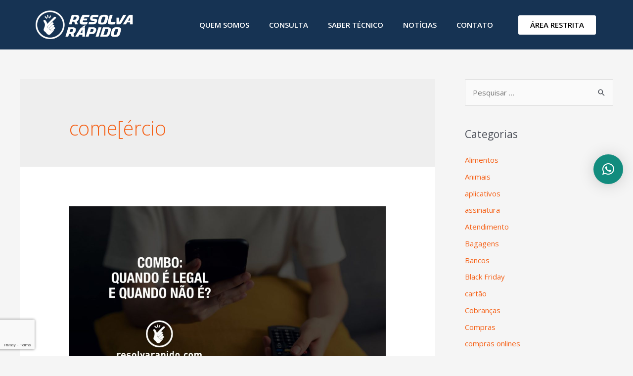

--- FILE ---
content_type: text/html; charset=utf-8
request_url: https://www.google.com/recaptcha/api2/anchor?ar=1&k=6LfpCMcUAAAAAKFtCAXMLkK8971b6Sh8x_Sl2RmQ&co=aHR0cHM6Ly9yZXNvbHZhcmFwaWRvLmNvbTo0NDM.&hl=en&type=v3&v=PoyoqOPhxBO7pBk68S4YbpHZ&size=invisible&badge=bottomleft&sa=Form&anchor-ms=20000&execute-ms=30000&cb=lppohga7jnr9
body_size: 48501
content:
<!DOCTYPE HTML><html dir="ltr" lang="en"><head><meta http-equiv="Content-Type" content="text/html; charset=UTF-8">
<meta http-equiv="X-UA-Compatible" content="IE=edge">
<title>reCAPTCHA</title>
<style type="text/css">
/* cyrillic-ext */
@font-face {
  font-family: 'Roboto';
  font-style: normal;
  font-weight: 400;
  font-stretch: 100%;
  src: url(//fonts.gstatic.com/s/roboto/v48/KFO7CnqEu92Fr1ME7kSn66aGLdTylUAMa3GUBHMdazTgWw.woff2) format('woff2');
  unicode-range: U+0460-052F, U+1C80-1C8A, U+20B4, U+2DE0-2DFF, U+A640-A69F, U+FE2E-FE2F;
}
/* cyrillic */
@font-face {
  font-family: 'Roboto';
  font-style: normal;
  font-weight: 400;
  font-stretch: 100%;
  src: url(//fonts.gstatic.com/s/roboto/v48/KFO7CnqEu92Fr1ME7kSn66aGLdTylUAMa3iUBHMdazTgWw.woff2) format('woff2');
  unicode-range: U+0301, U+0400-045F, U+0490-0491, U+04B0-04B1, U+2116;
}
/* greek-ext */
@font-face {
  font-family: 'Roboto';
  font-style: normal;
  font-weight: 400;
  font-stretch: 100%;
  src: url(//fonts.gstatic.com/s/roboto/v48/KFO7CnqEu92Fr1ME7kSn66aGLdTylUAMa3CUBHMdazTgWw.woff2) format('woff2');
  unicode-range: U+1F00-1FFF;
}
/* greek */
@font-face {
  font-family: 'Roboto';
  font-style: normal;
  font-weight: 400;
  font-stretch: 100%;
  src: url(//fonts.gstatic.com/s/roboto/v48/KFO7CnqEu92Fr1ME7kSn66aGLdTylUAMa3-UBHMdazTgWw.woff2) format('woff2');
  unicode-range: U+0370-0377, U+037A-037F, U+0384-038A, U+038C, U+038E-03A1, U+03A3-03FF;
}
/* math */
@font-face {
  font-family: 'Roboto';
  font-style: normal;
  font-weight: 400;
  font-stretch: 100%;
  src: url(//fonts.gstatic.com/s/roboto/v48/KFO7CnqEu92Fr1ME7kSn66aGLdTylUAMawCUBHMdazTgWw.woff2) format('woff2');
  unicode-range: U+0302-0303, U+0305, U+0307-0308, U+0310, U+0312, U+0315, U+031A, U+0326-0327, U+032C, U+032F-0330, U+0332-0333, U+0338, U+033A, U+0346, U+034D, U+0391-03A1, U+03A3-03A9, U+03B1-03C9, U+03D1, U+03D5-03D6, U+03F0-03F1, U+03F4-03F5, U+2016-2017, U+2034-2038, U+203C, U+2040, U+2043, U+2047, U+2050, U+2057, U+205F, U+2070-2071, U+2074-208E, U+2090-209C, U+20D0-20DC, U+20E1, U+20E5-20EF, U+2100-2112, U+2114-2115, U+2117-2121, U+2123-214F, U+2190, U+2192, U+2194-21AE, U+21B0-21E5, U+21F1-21F2, U+21F4-2211, U+2213-2214, U+2216-22FF, U+2308-230B, U+2310, U+2319, U+231C-2321, U+2336-237A, U+237C, U+2395, U+239B-23B7, U+23D0, U+23DC-23E1, U+2474-2475, U+25AF, U+25B3, U+25B7, U+25BD, U+25C1, U+25CA, U+25CC, U+25FB, U+266D-266F, U+27C0-27FF, U+2900-2AFF, U+2B0E-2B11, U+2B30-2B4C, U+2BFE, U+3030, U+FF5B, U+FF5D, U+1D400-1D7FF, U+1EE00-1EEFF;
}
/* symbols */
@font-face {
  font-family: 'Roboto';
  font-style: normal;
  font-weight: 400;
  font-stretch: 100%;
  src: url(//fonts.gstatic.com/s/roboto/v48/KFO7CnqEu92Fr1ME7kSn66aGLdTylUAMaxKUBHMdazTgWw.woff2) format('woff2');
  unicode-range: U+0001-000C, U+000E-001F, U+007F-009F, U+20DD-20E0, U+20E2-20E4, U+2150-218F, U+2190, U+2192, U+2194-2199, U+21AF, U+21E6-21F0, U+21F3, U+2218-2219, U+2299, U+22C4-22C6, U+2300-243F, U+2440-244A, U+2460-24FF, U+25A0-27BF, U+2800-28FF, U+2921-2922, U+2981, U+29BF, U+29EB, U+2B00-2BFF, U+4DC0-4DFF, U+FFF9-FFFB, U+10140-1018E, U+10190-1019C, U+101A0, U+101D0-101FD, U+102E0-102FB, U+10E60-10E7E, U+1D2C0-1D2D3, U+1D2E0-1D37F, U+1F000-1F0FF, U+1F100-1F1AD, U+1F1E6-1F1FF, U+1F30D-1F30F, U+1F315, U+1F31C, U+1F31E, U+1F320-1F32C, U+1F336, U+1F378, U+1F37D, U+1F382, U+1F393-1F39F, U+1F3A7-1F3A8, U+1F3AC-1F3AF, U+1F3C2, U+1F3C4-1F3C6, U+1F3CA-1F3CE, U+1F3D4-1F3E0, U+1F3ED, U+1F3F1-1F3F3, U+1F3F5-1F3F7, U+1F408, U+1F415, U+1F41F, U+1F426, U+1F43F, U+1F441-1F442, U+1F444, U+1F446-1F449, U+1F44C-1F44E, U+1F453, U+1F46A, U+1F47D, U+1F4A3, U+1F4B0, U+1F4B3, U+1F4B9, U+1F4BB, U+1F4BF, U+1F4C8-1F4CB, U+1F4D6, U+1F4DA, U+1F4DF, U+1F4E3-1F4E6, U+1F4EA-1F4ED, U+1F4F7, U+1F4F9-1F4FB, U+1F4FD-1F4FE, U+1F503, U+1F507-1F50B, U+1F50D, U+1F512-1F513, U+1F53E-1F54A, U+1F54F-1F5FA, U+1F610, U+1F650-1F67F, U+1F687, U+1F68D, U+1F691, U+1F694, U+1F698, U+1F6AD, U+1F6B2, U+1F6B9-1F6BA, U+1F6BC, U+1F6C6-1F6CF, U+1F6D3-1F6D7, U+1F6E0-1F6EA, U+1F6F0-1F6F3, U+1F6F7-1F6FC, U+1F700-1F7FF, U+1F800-1F80B, U+1F810-1F847, U+1F850-1F859, U+1F860-1F887, U+1F890-1F8AD, U+1F8B0-1F8BB, U+1F8C0-1F8C1, U+1F900-1F90B, U+1F93B, U+1F946, U+1F984, U+1F996, U+1F9E9, U+1FA00-1FA6F, U+1FA70-1FA7C, U+1FA80-1FA89, U+1FA8F-1FAC6, U+1FACE-1FADC, U+1FADF-1FAE9, U+1FAF0-1FAF8, U+1FB00-1FBFF;
}
/* vietnamese */
@font-face {
  font-family: 'Roboto';
  font-style: normal;
  font-weight: 400;
  font-stretch: 100%;
  src: url(//fonts.gstatic.com/s/roboto/v48/KFO7CnqEu92Fr1ME7kSn66aGLdTylUAMa3OUBHMdazTgWw.woff2) format('woff2');
  unicode-range: U+0102-0103, U+0110-0111, U+0128-0129, U+0168-0169, U+01A0-01A1, U+01AF-01B0, U+0300-0301, U+0303-0304, U+0308-0309, U+0323, U+0329, U+1EA0-1EF9, U+20AB;
}
/* latin-ext */
@font-face {
  font-family: 'Roboto';
  font-style: normal;
  font-weight: 400;
  font-stretch: 100%;
  src: url(//fonts.gstatic.com/s/roboto/v48/KFO7CnqEu92Fr1ME7kSn66aGLdTylUAMa3KUBHMdazTgWw.woff2) format('woff2');
  unicode-range: U+0100-02BA, U+02BD-02C5, U+02C7-02CC, U+02CE-02D7, U+02DD-02FF, U+0304, U+0308, U+0329, U+1D00-1DBF, U+1E00-1E9F, U+1EF2-1EFF, U+2020, U+20A0-20AB, U+20AD-20C0, U+2113, U+2C60-2C7F, U+A720-A7FF;
}
/* latin */
@font-face {
  font-family: 'Roboto';
  font-style: normal;
  font-weight: 400;
  font-stretch: 100%;
  src: url(//fonts.gstatic.com/s/roboto/v48/KFO7CnqEu92Fr1ME7kSn66aGLdTylUAMa3yUBHMdazQ.woff2) format('woff2');
  unicode-range: U+0000-00FF, U+0131, U+0152-0153, U+02BB-02BC, U+02C6, U+02DA, U+02DC, U+0304, U+0308, U+0329, U+2000-206F, U+20AC, U+2122, U+2191, U+2193, U+2212, U+2215, U+FEFF, U+FFFD;
}
/* cyrillic-ext */
@font-face {
  font-family: 'Roboto';
  font-style: normal;
  font-weight: 500;
  font-stretch: 100%;
  src: url(//fonts.gstatic.com/s/roboto/v48/KFO7CnqEu92Fr1ME7kSn66aGLdTylUAMa3GUBHMdazTgWw.woff2) format('woff2');
  unicode-range: U+0460-052F, U+1C80-1C8A, U+20B4, U+2DE0-2DFF, U+A640-A69F, U+FE2E-FE2F;
}
/* cyrillic */
@font-face {
  font-family: 'Roboto';
  font-style: normal;
  font-weight: 500;
  font-stretch: 100%;
  src: url(//fonts.gstatic.com/s/roboto/v48/KFO7CnqEu92Fr1ME7kSn66aGLdTylUAMa3iUBHMdazTgWw.woff2) format('woff2');
  unicode-range: U+0301, U+0400-045F, U+0490-0491, U+04B0-04B1, U+2116;
}
/* greek-ext */
@font-face {
  font-family: 'Roboto';
  font-style: normal;
  font-weight: 500;
  font-stretch: 100%;
  src: url(//fonts.gstatic.com/s/roboto/v48/KFO7CnqEu92Fr1ME7kSn66aGLdTylUAMa3CUBHMdazTgWw.woff2) format('woff2');
  unicode-range: U+1F00-1FFF;
}
/* greek */
@font-face {
  font-family: 'Roboto';
  font-style: normal;
  font-weight: 500;
  font-stretch: 100%;
  src: url(//fonts.gstatic.com/s/roboto/v48/KFO7CnqEu92Fr1ME7kSn66aGLdTylUAMa3-UBHMdazTgWw.woff2) format('woff2');
  unicode-range: U+0370-0377, U+037A-037F, U+0384-038A, U+038C, U+038E-03A1, U+03A3-03FF;
}
/* math */
@font-face {
  font-family: 'Roboto';
  font-style: normal;
  font-weight: 500;
  font-stretch: 100%;
  src: url(//fonts.gstatic.com/s/roboto/v48/KFO7CnqEu92Fr1ME7kSn66aGLdTylUAMawCUBHMdazTgWw.woff2) format('woff2');
  unicode-range: U+0302-0303, U+0305, U+0307-0308, U+0310, U+0312, U+0315, U+031A, U+0326-0327, U+032C, U+032F-0330, U+0332-0333, U+0338, U+033A, U+0346, U+034D, U+0391-03A1, U+03A3-03A9, U+03B1-03C9, U+03D1, U+03D5-03D6, U+03F0-03F1, U+03F4-03F5, U+2016-2017, U+2034-2038, U+203C, U+2040, U+2043, U+2047, U+2050, U+2057, U+205F, U+2070-2071, U+2074-208E, U+2090-209C, U+20D0-20DC, U+20E1, U+20E5-20EF, U+2100-2112, U+2114-2115, U+2117-2121, U+2123-214F, U+2190, U+2192, U+2194-21AE, U+21B0-21E5, U+21F1-21F2, U+21F4-2211, U+2213-2214, U+2216-22FF, U+2308-230B, U+2310, U+2319, U+231C-2321, U+2336-237A, U+237C, U+2395, U+239B-23B7, U+23D0, U+23DC-23E1, U+2474-2475, U+25AF, U+25B3, U+25B7, U+25BD, U+25C1, U+25CA, U+25CC, U+25FB, U+266D-266F, U+27C0-27FF, U+2900-2AFF, U+2B0E-2B11, U+2B30-2B4C, U+2BFE, U+3030, U+FF5B, U+FF5D, U+1D400-1D7FF, U+1EE00-1EEFF;
}
/* symbols */
@font-face {
  font-family: 'Roboto';
  font-style: normal;
  font-weight: 500;
  font-stretch: 100%;
  src: url(//fonts.gstatic.com/s/roboto/v48/KFO7CnqEu92Fr1ME7kSn66aGLdTylUAMaxKUBHMdazTgWw.woff2) format('woff2');
  unicode-range: U+0001-000C, U+000E-001F, U+007F-009F, U+20DD-20E0, U+20E2-20E4, U+2150-218F, U+2190, U+2192, U+2194-2199, U+21AF, U+21E6-21F0, U+21F3, U+2218-2219, U+2299, U+22C4-22C6, U+2300-243F, U+2440-244A, U+2460-24FF, U+25A0-27BF, U+2800-28FF, U+2921-2922, U+2981, U+29BF, U+29EB, U+2B00-2BFF, U+4DC0-4DFF, U+FFF9-FFFB, U+10140-1018E, U+10190-1019C, U+101A0, U+101D0-101FD, U+102E0-102FB, U+10E60-10E7E, U+1D2C0-1D2D3, U+1D2E0-1D37F, U+1F000-1F0FF, U+1F100-1F1AD, U+1F1E6-1F1FF, U+1F30D-1F30F, U+1F315, U+1F31C, U+1F31E, U+1F320-1F32C, U+1F336, U+1F378, U+1F37D, U+1F382, U+1F393-1F39F, U+1F3A7-1F3A8, U+1F3AC-1F3AF, U+1F3C2, U+1F3C4-1F3C6, U+1F3CA-1F3CE, U+1F3D4-1F3E0, U+1F3ED, U+1F3F1-1F3F3, U+1F3F5-1F3F7, U+1F408, U+1F415, U+1F41F, U+1F426, U+1F43F, U+1F441-1F442, U+1F444, U+1F446-1F449, U+1F44C-1F44E, U+1F453, U+1F46A, U+1F47D, U+1F4A3, U+1F4B0, U+1F4B3, U+1F4B9, U+1F4BB, U+1F4BF, U+1F4C8-1F4CB, U+1F4D6, U+1F4DA, U+1F4DF, U+1F4E3-1F4E6, U+1F4EA-1F4ED, U+1F4F7, U+1F4F9-1F4FB, U+1F4FD-1F4FE, U+1F503, U+1F507-1F50B, U+1F50D, U+1F512-1F513, U+1F53E-1F54A, U+1F54F-1F5FA, U+1F610, U+1F650-1F67F, U+1F687, U+1F68D, U+1F691, U+1F694, U+1F698, U+1F6AD, U+1F6B2, U+1F6B9-1F6BA, U+1F6BC, U+1F6C6-1F6CF, U+1F6D3-1F6D7, U+1F6E0-1F6EA, U+1F6F0-1F6F3, U+1F6F7-1F6FC, U+1F700-1F7FF, U+1F800-1F80B, U+1F810-1F847, U+1F850-1F859, U+1F860-1F887, U+1F890-1F8AD, U+1F8B0-1F8BB, U+1F8C0-1F8C1, U+1F900-1F90B, U+1F93B, U+1F946, U+1F984, U+1F996, U+1F9E9, U+1FA00-1FA6F, U+1FA70-1FA7C, U+1FA80-1FA89, U+1FA8F-1FAC6, U+1FACE-1FADC, U+1FADF-1FAE9, U+1FAF0-1FAF8, U+1FB00-1FBFF;
}
/* vietnamese */
@font-face {
  font-family: 'Roboto';
  font-style: normal;
  font-weight: 500;
  font-stretch: 100%;
  src: url(//fonts.gstatic.com/s/roboto/v48/KFO7CnqEu92Fr1ME7kSn66aGLdTylUAMa3OUBHMdazTgWw.woff2) format('woff2');
  unicode-range: U+0102-0103, U+0110-0111, U+0128-0129, U+0168-0169, U+01A0-01A1, U+01AF-01B0, U+0300-0301, U+0303-0304, U+0308-0309, U+0323, U+0329, U+1EA0-1EF9, U+20AB;
}
/* latin-ext */
@font-face {
  font-family: 'Roboto';
  font-style: normal;
  font-weight: 500;
  font-stretch: 100%;
  src: url(//fonts.gstatic.com/s/roboto/v48/KFO7CnqEu92Fr1ME7kSn66aGLdTylUAMa3KUBHMdazTgWw.woff2) format('woff2');
  unicode-range: U+0100-02BA, U+02BD-02C5, U+02C7-02CC, U+02CE-02D7, U+02DD-02FF, U+0304, U+0308, U+0329, U+1D00-1DBF, U+1E00-1E9F, U+1EF2-1EFF, U+2020, U+20A0-20AB, U+20AD-20C0, U+2113, U+2C60-2C7F, U+A720-A7FF;
}
/* latin */
@font-face {
  font-family: 'Roboto';
  font-style: normal;
  font-weight: 500;
  font-stretch: 100%;
  src: url(//fonts.gstatic.com/s/roboto/v48/KFO7CnqEu92Fr1ME7kSn66aGLdTylUAMa3yUBHMdazQ.woff2) format('woff2');
  unicode-range: U+0000-00FF, U+0131, U+0152-0153, U+02BB-02BC, U+02C6, U+02DA, U+02DC, U+0304, U+0308, U+0329, U+2000-206F, U+20AC, U+2122, U+2191, U+2193, U+2212, U+2215, U+FEFF, U+FFFD;
}
/* cyrillic-ext */
@font-face {
  font-family: 'Roboto';
  font-style: normal;
  font-weight: 900;
  font-stretch: 100%;
  src: url(//fonts.gstatic.com/s/roboto/v48/KFO7CnqEu92Fr1ME7kSn66aGLdTylUAMa3GUBHMdazTgWw.woff2) format('woff2');
  unicode-range: U+0460-052F, U+1C80-1C8A, U+20B4, U+2DE0-2DFF, U+A640-A69F, U+FE2E-FE2F;
}
/* cyrillic */
@font-face {
  font-family: 'Roboto';
  font-style: normal;
  font-weight: 900;
  font-stretch: 100%;
  src: url(//fonts.gstatic.com/s/roboto/v48/KFO7CnqEu92Fr1ME7kSn66aGLdTylUAMa3iUBHMdazTgWw.woff2) format('woff2');
  unicode-range: U+0301, U+0400-045F, U+0490-0491, U+04B0-04B1, U+2116;
}
/* greek-ext */
@font-face {
  font-family: 'Roboto';
  font-style: normal;
  font-weight: 900;
  font-stretch: 100%;
  src: url(//fonts.gstatic.com/s/roboto/v48/KFO7CnqEu92Fr1ME7kSn66aGLdTylUAMa3CUBHMdazTgWw.woff2) format('woff2');
  unicode-range: U+1F00-1FFF;
}
/* greek */
@font-face {
  font-family: 'Roboto';
  font-style: normal;
  font-weight: 900;
  font-stretch: 100%;
  src: url(//fonts.gstatic.com/s/roboto/v48/KFO7CnqEu92Fr1ME7kSn66aGLdTylUAMa3-UBHMdazTgWw.woff2) format('woff2');
  unicode-range: U+0370-0377, U+037A-037F, U+0384-038A, U+038C, U+038E-03A1, U+03A3-03FF;
}
/* math */
@font-face {
  font-family: 'Roboto';
  font-style: normal;
  font-weight: 900;
  font-stretch: 100%;
  src: url(//fonts.gstatic.com/s/roboto/v48/KFO7CnqEu92Fr1ME7kSn66aGLdTylUAMawCUBHMdazTgWw.woff2) format('woff2');
  unicode-range: U+0302-0303, U+0305, U+0307-0308, U+0310, U+0312, U+0315, U+031A, U+0326-0327, U+032C, U+032F-0330, U+0332-0333, U+0338, U+033A, U+0346, U+034D, U+0391-03A1, U+03A3-03A9, U+03B1-03C9, U+03D1, U+03D5-03D6, U+03F0-03F1, U+03F4-03F5, U+2016-2017, U+2034-2038, U+203C, U+2040, U+2043, U+2047, U+2050, U+2057, U+205F, U+2070-2071, U+2074-208E, U+2090-209C, U+20D0-20DC, U+20E1, U+20E5-20EF, U+2100-2112, U+2114-2115, U+2117-2121, U+2123-214F, U+2190, U+2192, U+2194-21AE, U+21B0-21E5, U+21F1-21F2, U+21F4-2211, U+2213-2214, U+2216-22FF, U+2308-230B, U+2310, U+2319, U+231C-2321, U+2336-237A, U+237C, U+2395, U+239B-23B7, U+23D0, U+23DC-23E1, U+2474-2475, U+25AF, U+25B3, U+25B7, U+25BD, U+25C1, U+25CA, U+25CC, U+25FB, U+266D-266F, U+27C0-27FF, U+2900-2AFF, U+2B0E-2B11, U+2B30-2B4C, U+2BFE, U+3030, U+FF5B, U+FF5D, U+1D400-1D7FF, U+1EE00-1EEFF;
}
/* symbols */
@font-face {
  font-family: 'Roboto';
  font-style: normal;
  font-weight: 900;
  font-stretch: 100%;
  src: url(//fonts.gstatic.com/s/roboto/v48/KFO7CnqEu92Fr1ME7kSn66aGLdTylUAMaxKUBHMdazTgWw.woff2) format('woff2');
  unicode-range: U+0001-000C, U+000E-001F, U+007F-009F, U+20DD-20E0, U+20E2-20E4, U+2150-218F, U+2190, U+2192, U+2194-2199, U+21AF, U+21E6-21F0, U+21F3, U+2218-2219, U+2299, U+22C4-22C6, U+2300-243F, U+2440-244A, U+2460-24FF, U+25A0-27BF, U+2800-28FF, U+2921-2922, U+2981, U+29BF, U+29EB, U+2B00-2BFF, U+4DC0-4DFF, U+FFF9-FFFB, U+10140-1018E, U+10190-1019C, U+101A0, U+101D0-101FD, U+102E0-102FB, U+10E60-10E7E, U+1D2C0-1D2D3, U+1D2E0-1D37F, U+1F000-1F0FF, U+1F100-1F1AD, U+1F1E6-1F1FF, U+1F30D-1F30F, U+1F315, U+1F31C, U+1F31E, U+1F320-1F32C, U+1F336, U+1F378, U+1F37D, U+1F382, U+1F393-1F39F, U+1F3A7-1F3A8, U+1F3AC-1F3AF, U+1F3C2, U+1F3C4-1F3C6, U+1F3CA-1F3CE, U+1F3D4-1F3E0, U+1F3ED, U+1F3F1-1F3F3, U+1F3F5-1F3F7, U+1F408, U+1F415, U+1F41F, U+1F426, U+1F43F, U+1F441-1F442, U+1F444, U+1F446-1F449, U+1F44C-1F44E, U+1F453, U+1F46A, U+1F47D, U+1F4A3, U+1F4B0, U+1F4B3, U+1F4B9, U+1F4BB, U+1F4BF, U+1F4C8-1F4CB, U+1F4D6, U+1F4DA, U+1F4DF, U+1F4E3-1F4E6, U+1F4EA-1F4ED, U+1F4F7, U+1F4F9-1F4FB, U+1F4FD-1F4FE, U+1F503, U+1F507-1F50B, U+1F50D, U+1F512-1F513, U+1F53E-1F54A, U+1F54F-1F5FA, U+1F610, U+1F650-1F67F, U+1F687, U+1F68D, U+1F691, U+1F694, U+1F698, U+1F6AD, U+1F6B2, U+1F6B9-1F6BA, U+1F6BC, U+1F6C6-1F6CF, U+1F6D3-1F6D7, U+1F6E0-1F6EA, U+1F6F0-1F6F3, U+1F6F7-1F6FC, U+1F700-1F7FF, U+1F800-1F80B, U+1F810-1F847, U+1F850-1F859, U+1F860-1F887, U+1F890-1F8AD, U+1F8B0-1F8BB, U+1F8C0-1F8C1, U+1F900-1F90B, U+1F93B, U+1F946, U+1F984, U+1F996, U+1F9E9, U+1FA00-1FA6F, U+1FA70-1FA7C, U+1FA80-1FA89, U+1FA8F-1FAC6, U+1FACE-1FADC, U+1FADF-1FAE9, U+1FAF0-1FAF8, U+1FB00-1FBFF;
}
/* vietnamese */
@font-face {
  font-family: 'Roboto';
  font-style: normal;
  font-weight: 900;
  font-stretch: 100%;
  src: url(//fonts.gstatic.com/s/roboto/v48/KFO7CnqEu92Fr1ME7kSn66aGLdTylUAMa3OUBHMdazTgWw.woff2) format('woff2');
  unicode-range: U+0102-0103, U+0110-0111, U+0128-0129, U+0168-0169, U+01A0-01A1, U+01AF-01B0, U+0300-0301, U+0303-0304, U+0308-0309, U+0323, U+0329, U+1EA0-1EF9, U+20AB;
}
/* latin-ext */
@font-face {
  font-family: 'Roboto';
  font-style: normal;
  font-weight: 900;
  font-stretch: 100%;
  src: url(//fonts.gstatic.com/s/roboto/v48/KFO7CnqEu92Fr1ME7kSn66aGLdTylUAMa3KUBHMdazTgWw.woff2) format('woff2');
  unicode-range: U+0100-02BA, U+02BD-02C5, U+02C7-02CC, U+02CE-02D7, U+02DD-02FF, U+0304, U+0308, U+0329, U+1D00-1DBF, U+1E00-1E9F, U+1EF2-1EFF, U+2020, U+20A0-20AB, U+20AD-20C0, U+2113, U+2C60-2C7F, U+A720-A7FF;
}
/* latin */
@font-face {
  font-family: 'Roboto';
  font-style: normal;
  font-weight: 900;
  font-stretch: 100%;
  src: url(//fonts.gstatic.com/s/roboto/v48/KFO7CnqEu92Fr1ME7kSn66aGLdTylUAMa3yUBHMdazQ.woff2) format('woff2');
  unicode-range: U+0000-00FF, U+0131, U+0152-0153, U+02BB-02BC, U+02C6, U+02DA, U+02DC, U+0304, U+0308, U+0329, U+2000-206F, U+20AC, U+2122, U+2191, U+2193, U+2212, U+2215, U+FEFF, U+FFFD;
}

</style>
<link rel="stylesheet" type="text/css" href="https://www.gstatic.com/recaptcha/releases/PoyoqOPhxBO7pBk68S4YbpHZ/styles__ltr.css">
<script nonce="I9L0e0FpSPd9MochhBseUw" type="text/javascript">window['__recaptcha_api'] = 'https://www.google.com/recaptcha/api2/';</script>
<script type="text/javascript" src="https://www.gstatic.com/recaptcha/releases/PoyoqOPhxBO7pBk68S4YbpHZ/recaptcha__en.js" nonce="I9L0e0FpSPd9MochhBseUw">
      
    </script></head>
<body><div id="rc-anchor-alert" class="rc-anchor-alert"></div>
<input type="hidden" id="recaptcha-token" value="[base64]">
<script type="text/javascript" nonce="I9L0e0FpSPd9MochhBseUw">
      recaptcha.anchor.Main.init("[\x22ainput\x22,[\x22bgdata\x22,\x22\x22,\[base64]/[base64]/[base64]/[base64]/[base64]/[base64]/[base64]/[base64]/[base64]/[base64]\\u003d\x22,\[base64]\x22,\[base64]/[base64]/CqEXCm8O2ecKUwr9aQybDrcOYw6hGw6UEw67CuMOvU8K5SRFPTMKEw5PCpMOzwpIMasOZw6rCr8K3SmJHdcK+w4QxwqAtYsOPw4oMw7MeQcOEw6UDwpNvMMOVwr8/w6fDmDDDvVTCuMK3w6IlwqrDjyjDr1RuQcKMw5twwo3CpcK0w4bCjUHDt8KRw69GVAnCk8O/w4DCn13DqMOAwrPDizzCpMKpdMOPeXI4OWfDjxbCusKba8KPGsK0fkFIdThsw6cOw6XCpcKAMcO3A8KKw6ZhURN1wpVSCC/[base64]/BsKdwo7CuTZvw4tbCC4fGGXCvE7CpcKJw63CsMOJMAfDqMKawpLDusKIGQF/BXvCmMOwaXfCgiMJwrVDw4xnNl/DgMOsw7hKMWdvLcKcw55rDcOgw459G1BXO3HDhUciccO6wqs7w5XDvHnCu8OrwqlResKQVylcBWgOwp3Cs8OPUsK4w6TDgzoEU1fCq2srwrlCw5rCp0RGdjhjwpvCmjtDLyc1AMKnK8OPw6ENw7jDsD7Dkk1nw5/Cnj0Cw4rChQoaKMOIwrp3w7bDr8Olw67CiMKoFsOaw4fDi0kDw78Sw5R6NsKSAsKowqgBeMOlwrwVwr8zZMOKw70IFwHDo8OPwrcGw5ssasKyCsO+wo/CucOrbTh7Vw/ClyfCjCrDiMKYbsOVwqbCh8OpLBItNjnCqikWIjlmaMK2w68Uw60RR0cbOsKIwqMSRcOhwr9TX8O4w7wvw6zDiQvCuwd2P8KlwpfDucKQw6/[base64]/CrQDCmMOGwooOP8KBUzTCg8OzA8KyKcKowpzCv3TCiMKXacKIK0kww7LDlcKVw4sALsKbw5zCtzLDssKKGcKLwoQvw5HClMOkw7/CkHAUwpcDw5LDnMK5GMKGwrjDvMK4YMOTaxUkw7oawpoGw6LCjTzDscOyMConw6vDicK9RC4Jw6zCicOlw5s/wqzDgsOew6DDmnd+UFHCtRUowpXDusOnAxLCisOVY8KfN8OUwpLDqztHwrjCu0wALmnDqMOCTEpSQwBbwqR/[base64]/Dthhnw6rCu8O5YMOowpXDniLDtsKhwqRcH8KTwpTDg8OMTx04VsKhw5rCulQmbW57w7rDtMK8w7VOYQ/CucKZw7fDhsKdwo/CvB0tw5lfw6rDvDzDvMOCYll2CEQzw55uc8Kbw5RyU1LDo8K+wpbDuGgJJ8KzOMKLw7MMw7ZJLMK1L2zDrQIoLsOgw7pQwrcdakBKwrY6VHnChxnDssKaw5BtE8KgelrDgMONw4zCvxzClsOxw57CvMOyZMO/Z2vClcKhw6TCrDYBI0PDhm3DjGbDg8OlRnlTd8KvEMOvN0geChIAw5RFOlLCmVIsWldkfMOjQQDDisOYwpvCmHcBSsO4FAHDuCfCg8K5DUcCwrtFE0zCk1gAw6/DnjTCkMKTHwvCu8ONw6wQNcOdJcKlTkLCgAEOwqzCgDfCocK4w5vDosKNFmc8wrp9w7AVK8K8K8OewrDCoSFtw4HDsnVpw6XDgADCjFc7w5QtU8ONV8Kaw7I8ajXDmTRdDMKCBWbCoMOOw5ESwoxAwq85wqLDq8K/[base64]/Dmi7DsCXDj8Kbalp3ZXbCmMO0wovDpEzCuQNKZzLCjsOeGsOrw5Y8aMK4w5nDlsKVL8KzccO5wrFyw4JMw5t/wqPColDCj1Qaa8Kcw515wq4UK0hDwo0iwqzCv8K7w6PDgB5JU8KEw4vClXZOwrLDn8OGU8O5YFDCiwTDjC3ChMKhcGfCo8ORccORw5lOTAIqYRTDr8OYXQnDlEcjKB52HnjCokTDlsKpR8OdJcKwVWbDpw/CjzjDpA9CwqZwYsOIRMOlwoPCkUw3F3fCosKOOSpaw65rwqQ+w74bcSoiwpA/MRHCnnnCr1kRwr/DpMKtwpgYw7LDoMOYb2wSf8KjdMOywoNETMOEw7QGE3Iqw4zCrRQWfsO5YMK/[base64]/DnDPDo8ODw6LDoggcCAxldlMSw4ZFw6xdwoEhNMOVVMOkWcKdf3AqHSDCr340ZsOMYxMiwqXCqhJkwoLDi1DDsUzDuMKcwrXClsOWJsKZFsKAaW3DgnnDpsO7w7bDsMOhMQPDucOadsKXwr7DtxfDkMKzbMKfMEYudwQqVMKFwoXCuw7Cv8OmUcKjwp/[base64]/Cq8O8wowGw7nDg8Olw4hLPMKkwofDp8OfworCgl5xw6jCpsKCY8ODB8KUw5bDlcOabsOPWGgAYD7CtwIiw4YFw5vDsEPDoGjCvMKLw6TCvx7Ds8OPHx7Dkh0fwqUhPsKXBwTDpkPCmmpHAsO+PDjCoE00w43CigEiw5/[base64]/DkXRwSknDgcKjwqB/[base64]/DhcOFCcKMMsKlXgJ9AhzCisKyFhrDncKEwr7CpsKrR3/Cpi8tJ8K1LFzCgcO/w4Y+D8KywrN6J8ObRcKQw77DucOjwqXDs8Okw65uQsK+wpQHLSgAwprCj8OaPjJydRZJwrIAwr4xXsKJecKbw6d8IMKDwrY8w6U/wqbCr2VCw5VKw58ZHVsNworCgFlLbcK7wqIJw50Zw5B7UcO1w67DoMKuw5gIWcOqAEzDkjLDqsOewpnDinzCn0rDhcKjw7fCoAzDhgXClw7DisKpwq7CrcOvNMKew4E/NcOKWsKeO8K5B8Kyw7AGw78yw7zDkMKqwrJKOcKCwrvDthdEQcKtw6h/[base64]/[base64]/CuGjDsAJ4w5zDtDHDn8KTw40aU8KQwp7DhGbCvlDDh8K9wo4hUV0Ww6IAwqcISMOlBsO3wrHCmgPCk0/[base64]/wpLDiMKvwp9mVcKVw4/[base64]/[base64]/DkDhIHgUQQMOHwqEHw4jCksKgdcKHwqTCicK8wp/CnMOWLGAOMcKPMMKQWCoiMmHCgi1+wp02S3rDocK+G8OACcKcwqUowq7Cu3pxw7nCksO6RMO7KUTDlMKfwrhkXRvCisOobzR8w64mLMOew58fw4rCgC/CpSHCqD/DuMOMEsKCwr3DrgjDt8K1wpbCkXZaGMKdYsKBw4HDkQ/DlcK0fcKXw7HDkcKhZnEHwpfDjlfDkhHDlkRZU8OTWV5fHcKIw7XCi8KnT0bCix7DtjbCqMO6w5crwpZtX8OwwqnDqsO3w6B4wqI2CMOjEGpewpo8cmnDo8OYa8Olw5nCoEQjND3DpwzDgcK/w5jCh8OpwqHCrCc/w77DtkXCjMOxw78ewqTDqyMUUsKlCsKJw4/CmsONFwXCiW9yw6rCtcONwqpVw4TDk3fDk8KNWCkDNRErXg4RQMKTw73CtEV0aMOkw4oyIsKnb1LDssOZwo/[base64]/w5zDik3DiwnCssKQAsKiwqLDvz1FWH3Cn3DDg1LCqnFTejHDhsK1wr8CwpfDusK1UEvCpgJeNHPCksKcwofDjUvDvcOdFzTDjMOVGUhBw5F/[base64]/w6AfdBzCtMOZEmDDsBo4PSgWVl0PwpBOZiLDkDnDr8K1EQo0EMK/EsKqwqRqYwnDiVTCrX0twrAWT2bDusObwrHDiAnDv8O/V8Obw6sFNDVGNBTDjCZcwrfDosOtBjnDjsKqMhBIN8O1w5fDkcKIw5vCrivCqcOCCVHCo8Ksw5slw7vCgBfCrsOhHMO6w4QWKWo8w4/Cnk1OMzDDi1NgEEMLw4IdwrbDlMO7w6FXNzVhahUewpzCnnPCpjkcDcK9NivDicObZirDjjnDosOFZxZoJsKfw7zCmBkCwq3CosKOVMKVw4XDqMOAw4NpwqXCssKwaG/DoQB7w67Dl8O/w5JBdwrDrcKHccK3w7EzK8O+w53CqsOyw6zCocOgMsOlwprCmcKHdFgJFhd3OGMqwp41RB5QGnklDsK4bcODRHbDqcO4ASUNw4XDlQXCmMKPM8OZS8ONwrnCtUMJFjJiw7phNMKjw6stLcOcw7/DkWLCvAgSw7PCkExew7ZOBnFew5TCtcOXNHrDn8OVFcKzfcKRW8O6w4/Ct3/DrMKRDcOvAGfCtH/[base64]/[base64]/ClsKWNAZeUcOWw5bCgQfCkcKmw7HDpGBIDH7CjsOjw43DhMOawrLCnTtOwqHDrMO3wottw7U6w4EMEGwiw5zCksK3CRjCsMOnWDHDqGzDp8OFAmRmwq8/wpJxw6llw57DlRo6w6UFNsO6wrQ0wr3Cijp+WsOmwo3DpMO/[base64]/CoWDDt25zEcK5ZsOGP8OHw6RpOTNmw7B5QQVIBcORWi1XBMOUYU0pw6/CmlcqEgpqEsOAwoMAblnCrsO3JsOrwq3DlTETNMOqw4YpLsOjGkAJwrgTTmnDmsOWWsK5wqrDrgzCvQt4w6sudcOswqjClDBAU8OcwpBzCMOKwrBbw6jClcKjNibCj8KrVUHDtw8yw609VcKiQMOgHsKwwoIpwo/[base64]/w6k1RMO0b1XCgTASw50pKmdTw5DCqQdcQcK/[base64]/[base64]/ZXRNwoZILMKkw4JCw5XDmXRsw4FAXMOyViZEwrjCmsO2SMOXwowuKQgnDsKdLnfCikJYwqTDt8KhBHrChEfDpMOJAsKcbsKLeMOywojCv1gVwo8+wpvCvVLCpsOdAMOuwpXDlcOsw4QxwppAw4IyMDDDoMKuEMKoKsOnBFbDuF/DgMKxw4HDolwNwpF6w5XDocOowq95wqrCmsOYW8KtV8OwFMKtdVnChXBCwo7DgkVOZivCvcObAmBADsO8L8Kvw7RZTW7Do8KjJsOaazDDj0DCqsK2w5LCp1YmwpIKwqR0wobDjRbCrMKdPRABwqIDwpLDo8KYwqjCh8Ohwr5twrXDi8K+w5DDq8KKwrHDok/DjXATFQwww7bDhcOVw59BRXwdARPDpD5HC8KbwoBhwofDusOWw4HDn8OQw5gBw7E9BsOXwp84w7IYE8OqwrDDmSTCn8OlworDoMOJKcKadMOgwpRbf8OOX8OJYXHCpMKUw5DDiGbCncKrwosbwp/CosKGwojCrFZvwqzDjcOMN8OpXcOtCcKIGsOiw4FOwoDCnsOkw6nDvsKdw4fDssK2b8KFw5l+w490F8OOwrYBwqHDoDwteUsXw5JVwolILCIqHsOOwpzDlMO9w4nChyvDoR07L8OoRcO3ZsOPw57CrsO3aBHDtU1UODXDv8OcB8OxI1AKeMOuKG/DlcOYHMKHwrvCrMOMBMKGw6/DrDrDgjHClGDCpcOQwpTCj8KVFVI/Ll13Hy/CusOBw5rCr8KTwq3Cr8OZQsOzMRlvR1Eqwo1jU8KdNlnDh8OEwpsTw63CsXI7wo3CgsKfwpnDlyXDvMODw4fCtcO1wppgwqZiEMKnwrjDjMO/E8O5K8O6wpnCl8OWHknCjRzDtE3CvsOww6tbKkNML8OVwro5DMK+wrXDlMOkWC/CqsKKeMKSwqLCqsKzX8K7FjgdVSfCicO0H8KIZEZnw4jCtzxdEMOaDQdqwpXDhcKWYXrCgMK/w7o6JcOXQsK0wo9Rw544YcOkw6kQMBxkXA1+TFjCkMKiIsKiMUHDmsKpKMOFZFEEwpDCiMKEX8OkVibDmcOnwoMXIcK4w4h9w68FfyptOMOsOBvCuhLCuMKGBcObDHTCpsO+wqI+wptswrrCqsKdwp/[base64]/CtHPCpWfDrcOOw5rDoMOuwpLCii3Djk7CkMOiwqlGFsOmw58Rw4fDsUhRwop3LQ7DkmLCncKHwosjIWbCjg/ChsKpV2DCo3Q8HQAqw406VMKew4HCjcOCWsKoJ2BiXQ4dwqJuw7/DpsOuPgY3bsKMw55KwrBVQHEoXXHCrMOODipMfB7DjMK0w5rDsw/Du8OnaiQYDFTCo8KmMwTCs8Krw77DvBjCsgsQbcO1w6pTw4rDjRoKwpTCnVhDJ8OBw5dfw7kaw51DD8OAdcKqIcK2RsK9wqQBwp8+w60UecOZMMOmTsOtw6PCjcKiwr/[base64]/DlMKGw7vCmyQUw7jDrcKDfWTDlnnDm8K7w4Juw5gEEsKXwpRaWsOrZDPCgsO8PzvClDXDnTl/M8OMN1HCkA/DrT7Cmk3CqVPCpV8gUsKld8KcwrvDpsKlw53DggTDnWrColXCu8Kew4caFyXDpSPCmk/[base64]/Cl8OMBV1+I8OlY8KeYFIOw5hHwo1dw7pqwqwiwo7CiyrDmMO5A8K8w6law6zCksKyW8KPw43DjixHS0rDqRHCgMKFIcOqDcOCfAYWw5REw7nDpGYuwpnDiEsSQMOWR0jClcK3CcOfXH8OMMOuw5kMw50Aw7rDlTDDtC9fwoMQTFjCqMOiw6/DscKOwokza34Bw6NewonDp8OMw746wqMhwobCr0Ynw7ZJw5BQw7Qxw4RFw6/CisKGRUrDpF4uwrttbhE1wrjCgsOSH8K1LX/DlMOVecKBw6DDncOML8KvwpLDmsKzwr52w4RIJMKCwpV0wqgSHFF4Yl9tGMOMQR7Cp8OkcMOKUcKyw5c/w6dNQiMDQMOZw5HDpj0uNsKkw43CrcOewpXDvSEvwoXCq0lWwrg/[base64]/wpPDk1Nvwq/DrcOSOcKkZVNnSVQlw6Q4UMOHwoXDtXxRDcKawp4hw54GEjbCpWdZeUQYBinCiHtTfgDCgHTCg0VMw5rDsER/w5DCqMKtcX1XwpfCpsKwwpttw4V5wr5UQcO4wrzChgfDqHnCml1tw6TCiGDDo8OnwrIUwr8rZsKcw63CisKBwrAww48lw7nDti3CsCNNSAfCmcOkw4/CvsKkasKbw63DoSXDpcKrMMOfOnkiwpbCs8O0AgxwKcK7AQRDwrZ9wr1Dw4U/bMOWK1HCocKlw7Q1SMKBYGpbw5U1wojCkQZBZMOcKEvCt8OfDVrCkcKQIxhIwrd3w6IadsKWw7jCvMOhA8OZaSEew4HDnMOnw58mGsKqwp4Lw7HDrzp5csORUw/Di8OjUTXDiU/[base64]/ChR7Cji55U8KxGHNDEywYwpVEdcOyw6h5RcK4dCM5a1/CngfCkMKMAgnCtC8MPMKsCVbDqsOBM03DqsORR8OeKgEmw4jDocOycBzCu8OpeWfDvG0Awrdywoxswpw7wqAswqgkZCzDmErDo8KJJTgLGDzCjMKrwro6NADClsObeV7CsXPDpcK4FcKRG8KvGMKaw6FSwqvDmWbClQzDjxghw7/CksK7TBtnw5xzOcKTbsOCw5pTQsOxfWtRW3dbwok/[base64]/Cq8OEw7rDkkXCpcOTSltiCDDDgcKgwpQNw6IJwonDqjteT8KnMMKTaXHCunMwwonDtcOJwp4xw6VyesOTw7JIw4s9wpQYTMK/[base64]/ClMKqw6drwqdFUVXDq1XCshHCisKdw7PCsQhDWMOmwpTDh1J/[base64]/CkUHCpsKoejnDhcOwScOew6PCvcOIwp8+wqFWRknDvcKwBAFNwpTCmyfDrXzCnUpsCGtsw6jDs0ckcFLDhGnCk8O3WjUhw7NdD1cfWMKFAMOAYkrDpHfCl8KywrEDwqhQKlZkw5dhwr/CkhDDrmccBcKXITs9w4JscMKxbcO+w7nCs2huwolPw5fCnBbCk2vDisO9NkHDpRbCoW19w5wCcxTDpsKiwrgtEMO1w53DlUvCtVHCoQx/RsOPRMOad8KNKwAqGVEWwrhuwrDCsxExNcO3wrbDoMKCwrE8d8OQFcKnw6AMw5EWEsKpwqrDgS/DtxrCuMKFWwnCqMKxHcKWwoTCk0YQMXrDsh/CnMOMw75yI8ONIMK0wq0xw79fdgrCiMOwIsKJKwBFw4nDhVBKw4lMUn7CiC5Vw4xHwp92w7EKVRjCoirCqMO2w7bCmsOIw6HCrV7CuMOuwpdaw5Zpw5UbJcK9ZsOGWsKabCvCicOPw5HDlDzCt8KiwqYxw7XCqG3DgcK6w7/DgMKBwqnDh8K5csKQd8OEJh93wpoUw5cpKRXCpA/[base64]/DvcKsACfCv0R6wr/[base64]/Cm8KPFMOlKyHDmzspP8ONGV7Dh8OVYsKdG8KUw6HDn8KPwrQiw4fCkg/Cvm9vJGkfaG7Dtm/Dm8O4YcOUw4nCjsK2wpbCmsO2wrxaE34lOxYBF3dHTcKFwonDgyXDgEwWwpVOw6TDvMKRw5Q2w7PDrMKPWig5w5gWK8KlRz/DpMOHI8KwaxlLw6zDsyDDmsKMaEcfMcOJwqLDiTQCwr7Dt8O9w6Vww4vCuxpVCMK2VMOhNG/[base64]/wp5Iwod0w5TDmU3CpsOewoDCmHfCpsO8eFkwwrJIw7RVRsOvwogOc8KIwq7DpwbDjkTClzUkw4tlwp7DpSfDo8KOdMO2wp/[base64]/Dq0IrwrFgwpPCqsOROsKHwqzCjRszBQVeRsKxwqVXQDULwqpwQcKuw4LCkcOYGA3DrsOhWcK1U8KAOXITwpPCj8KefGzCl8KjAV/CusKeYMKQw44IPD3CrMKLwqPDv8O6ZMKfw48YwoF5JQU2HV5Xw4jDvMOMB3YbAsOSw77Cv8OzwqxHwqPDu2M3PsK3w69mLhzDrsKsw7XDn0XDqwfDgcOaw4RSXARww4saw7bDnMKFw45HwrDDtT1/wrzCkcOeAndZwpZBw4Uow5YMwpEJBMOvw79keioXCFXDoEQ/QkAIwpfDkRxWKx3DhyjDosO4G8OsZA7CjjpwKcO2w63CrjY1w7LClTfDrcOJUsKhbXwIccKzwpk0w5YabMOTfcOmOibDt8OGd2gnwpjCoGxKEcOaw53CrcOow6PDjsKAw7VTw6Aywr9sw6l1w6zDrlpowqRyMx/CgsOBesOqw4lgw5/Dth5Ww59Ew6vDmAPDtgLCqcKowrl+LsOPFsKfQwjCh8Kye8Ouw7Evw6TDqAwowpQgK3vDsjB9w7omFTRnQWvCncK0wpDDp8OiWAYJwpvCpGMnUcK3PDdFwoVawpjCjkzCkRjDtU7CnsO2wo0Gw5V7wqDCgsOLRcOQXBTCkMK9wqQjw4NQw7V/w6dOw5YEwpRYw5cBKQEEw4k9FHMXdzDCiUoTw4DDisK1w6rDhMKVFMO/NsO1w5ROwplGamTCkBsoPGkawo/Dvgguw7nDlsKywrwVWi9+wqnCtsKkRyvCtsKQG8KbMyrDoEsZOT7Dr8OeR2VkSMKdM2/DrcKEbsKjcQzDvkocw4zDocOLR8OMwrbDpDXCsMOuahnCjhlnwr0jwo9ewogFasOmG3QxfAAMw7AiIG/[base64]/[base64]/CusKTw4bCvQvDoWbDjSdmw6/[base64]/DuMO+DgEJWcKdd1YQwohuw5loIsOuw5bChwsawoo8DV/DhBXDqsOww6cjOMOHUcOjwo0YZhfDtsKUwo/DicKZw6vCu8KzeWLCsMKZRMKOw4cBYwNAKVTCl8KWw6vDqsKKwp3DiAYgOyByHgnDgMKwW8OFCcKDw7LDmsKFwrNtXMKBcsK+w5XDrMOzwqLCp38dH8KAPgU6HcOsw4YQRMOAT8K/[base64]/CmzPDqcO8TErCn8O1w5TDrlcNw7FTwrFMcMK+w7U3wpfCrSw2Rxlhwo7DoUjCpWQ/wpwqwpXDqMKdF8O6wpQMw7ZNcMOuw7g7woc8w4HDq3rDi8KUw6R1PQpIwpVHMQLDl2DDpF9FDF5hwqMSRzJ9wo05OcODcMKDwq/DjWnDqsOBwrjDnMKTw6BBcSvCoHtpwqtcJ8Ozwq3Cg11yLWfCgcK6HcOuDQozwp7CvFHCulFTwqBCw57CgMOXURcpJ1BYd8OZUMKEKMKew4LDmMOQwqkHw7Uve0zCpsOkCzc/wpLDtsOVfypwbcKGIkrDuW5Vwr0pMsO/w5JQwoxtACdcHURhw4g3LMOOw7DDiww5RhTCpsO4ZmTCsMOFw5duB0kyHFfCkHfCoMOKwp7DgcKKI8Kow5kEw63ChsKMFcOQfsOJOkNqw4ZsB8OvwotCw4LCo1TCvMK0GcKUwpTCnGLDnzzCo8KAeWlKwrI8TiXCsEjDhhDCvMKtVCt3wpvDlEPCr8KGw6PDsMK/[base64]/[base64]/CtcKwwqQNNsKhwqcfLMOxwpELKwsqwo1Nw6fCiMO6KsOAwpDDp8OUw6HCkcO1ZkIkMhnCgSEkKcOdwoDDqzPCmXnDmiTDpcKwwoAMEX7DuHfDvsO2fsOEw7Btw4sqw7jDvcONwphCYiXCoTpoVjkswqfDmMKZCMOzwrLChydMw68vOz3Dm8KnfcK9KcKrZMKSw4/[base64]/Cq8O3MU5Tw4vDmcKDPnbDh8KUw6DDpXbCj8Kgw4IRFcOOwpZcbSTCqcKcwoXDjWTCtg3DncOOMyrCqMO2ZlXCu8KVw4oiw4bCoCx9wr7Cs23DuTHDncOjw4rDiXYSw6rDpMKewrHDl3PCssKgw47DgsOIKcKjPgMmEcOFQntcM199w59/w4LCqizCnX3DkMOaFAXDlxvCk8OHVMK8wpPCpMOUw7AMw7PDhmDCqno3S2kEw4/DhR3Di8K+w7bCvsKRK8Kqw7gPGB1NwoIwIURbPjdXA8OVNhLDp8OIWQ8Yw5Ilw5XDgcOOSMK9cD7CqDZOwrAoHGrDoXpZBcONwpfDkDTCkkUhScKqQwhywrnCk2wZw4ECQsK0woTCgsOpJcOEw6/[base64]/Bh4vw7Edw4/DlVcAw6nCtMOMw73DvMOXwrI1HUE0LsOLHcOvw6bDvMKXU0nDocKAw5pdVMKAwo1ow60ew5fCucO5L8KqAU03dsK0QwbCisONKCVTwpY7wp4uQMO/ScKndTR5wqQHw4zCqsODO2nDkcOswrzDhWJ7M8ObbDM/IMOwSR/Dl8ODIMKiRcKBJ0jCqDnCs8KgTXsScBBZwoI9Si1Fw7vCkinDpAzDmRLDgR1yPMKfOFANwp90wpPCvsOtw5PDpMKSYQR5w4jDsABcw5kkfBthCxrCuR/DiWfCk8KOw7Iaw5DDo8KAw6RuFko8fsK8w5nCqgTDj2jChcOAMcKqwp/Cq0HDpsOiBcK2wp8POhp5TcONwrAPMxXCr8K/[base64]/Di3jDh3jDixllEsKsaMOgJz7Dj8Ofw6Fnw7sqfxbClCzCk8KMwrfCsMKowo3DjsK+wpjCrFrDihAACm3CkDRuw5TDqsOxU2EsLVFXwpvClMKaw7gzH8KrS8OkLD0cwqHCtMKPwp/[base64]/ChXzCujwFw4ECbFzCisKsw7vCnMOGw6/CgsO2w6ElwpVnwoPDpsKZwrTCqcOKwrUtw7DCihPCj0h7wonDh8K0w5TDrcO1wofCnMKRDnXCtMKRUVZMCsKZIcKvEyvDucKpw6tZwozCs8OUwqzCjiRQRsKUBcKGwrLCrsO/[base64]/DvcOJwrnDuD8MaSRAwrlxFsK2w59vVMOYwo1Swrlab8O8bDhkw4TCqcOHJsOww79saBLCnl3CrB7Cvi0QWw7CjlXDisOTT2EGw4k4w4vChFlqYjkeasKhHibCmMO/bcOZwq9yScOxw7YUw6LDjcOow5gDw44Iw54YZMKcw4wXKVjDtnlDwoQew6rCmcOEGRU3FsOpSTrDqVzCtQl4JTAYwoJXw5nCgFbDpn/[base64]/CsW9gZcKWw4PDmcKnw4XDh8KZw51FwqN0w4bDtsK+R8K3wprCk1LClMKFel3CgMOxwr0GIQfCocKqDMKvAMKGw5jCrsKhfA7CslDCvMOfw5Akwok3w4Z6e3UuIwMuwqzCkx/[base64]/SMObw7JUTcO/w77DhRN+w618worCiQ1sXcOqw67DjMOWNsK7wrfDtMK8LcOfw4nCkQpxQ0gGUnXCvMOPw4l0b8ObNR8Qw4LDiGLDmz7Dn1sbR8KEw5U6WsKww5I1w4/Do8KuL0jCu8O/fzrDp37Dj8OOOMOGw4DCoVwRwq7Cq8O1w5fDusKUwrzCm0UbBMOgOl17w6nCrsOjwpXDo8OUwqrDm8KPwr0Pw4JdD8KQw7vCowEtdXM7w6UNKcOHwr/Cr8KFw5JTwr7CtMOoTcOFwpHCi8O8F3jCgMKowpQgw4wUwpRAPl4ywqxhHysyAMKVcWjDsnwAATopw5LDhcKFXcOGRcOww403w4Yiw47ClcK7wq/ClcORNijDlH7Drg1ifQnCpMOJw6QlDB18w47ContzwqjCkcKBDcOHwo4/[base64]/b1tpwoBewoZxTcKkw7puYGbCrcOhw4/DqMKyS8ObLcKiw47ClcKpw4HDjTDCiMKPw5DDmsKTKGA1wo3CsMOJw7zDhwBQwqrDlsKDw7/Dkygow7JBAMKpa2HDv8Kxw7x/dcO5eAXDqVdneUp/[base64]/DsyHDg0Rqw4F0JcO4wp9twqbDtMKcMsOQwqPDoCRAw7JJL8OIw5l9blxKwrbDosKAAsOZwocdQyPDhcO3aMK2w43Cg8Okw6ldLcOwwqnDusKAKMKgUCDDl8O/wqXChjDDkzPCssK/w77CncOZZcKHwqDCl8OWL33CnD/CojPDqcO/w5xYwofDtHcHw7x9w6lZP8KlwrrCkiHDgcKWBcOXPBxIMsKRRhLCgMOITh5XGMOCDMOmw4gbwpfCsy8/BcOnwotpNWPDicO8wqnCgcKyw6d4w6bDgh89GsKJwo51eQfCqcKfQMK4wpXDisOPWsOVV8K5wqdrZ0w9w4rDqltMF8O6wrjDrDJGccK+wq42wokDAQFOwr9oYRQUwqdbwqc4SxdcwpDDosKvwqc/wo5QJFTDlcOMPAXDusKIcsOdwoHDhS0PRcKrwpxAwoZKw7trwo1bMU7DkxbDkMK2JMOfw40ebsO3w7DCjcObw61xwq4QEgcawoXDiMKhLRV4ZFzCr8O3w6Ilw6oyBXsew5DCp8Ocwo3Ds2fDk8O2wrQ2LMObTWt9Nn9Mw4/DtWjCr8OhWcK1wqUIw5xlw59IS3TCv0R2EjJfYGbDgyvDvsOgwpYBworCrMOWQcOVw4cqworCiGnDhy7DphBeem9oIcO2GlZcwo/DrHBGPcKSwrJdQEfDg0JMw4Yhw6xCBR/DgBMEw43DjsKQwrx2EsKDw50CaT3DjRpsIkJEwpnCrMK5QkAyw43DlMKxwpvCp8OjBMKKw73Dr8KUw517w5/[base64]/DjBh1b8Kww6vDncOZw5PCn3Mjw44lw6Qhw7ZBwp/CrSTDgh0Ww4rDiinCqsOcWz4Fw61dw54ZwocQM8KMwrQRMcOkwrTDhMKJY8KgNwxnw7PCssKxPgc2IG3CqMK7w77CqwrDrCTCisKwPwrDkcOhwrLCigMUUcOqwpUiQVlLZMK0wr3Dp0/CsHc4wplTacKDVAgQwo7DlMOqZEUTUgzDmMK0EnPCiyrCpsKAV8OYR09jwoZyesKowqXDpg9RfMOIKcKDbUzDoMKiw4lxw6fDj1HDnMKowpBCXAoRw4/DkMKYwqdsw5tIOcOSezxuwoLDosKbMlzCrg3CuQF8YMONw5xpFMOjQVl4w5PDmCMySsKqT8OjwrnDg8OoJcKxwq/[base64]/Drns/wppdScOlRGhZa8KZwp0Oe8O7wrfDjcOeElPDocKnw4HDpUXDrsKww7/ChMKwwr0zw6l0dF8Xw47CrDQYQcKYw6XDjsKpWMOnw4jDl8KtwodTfVVlF8KtZMKYwoAWB8OJIsOPB8O4w5PCqGXCiG7CuMKvwrfCmMKLwp5YbMOQwqDDmUFGKHPChWIcw5YowoE6wo7DkWPCk8OHwp7DpVdEw7nCl8OnHHzDiMOJw5EHwofCjBYrw4xtwrlcw79/wo/CncOUC8OJw79pwpVyRsK8P8OTCyDCvXnCncO4bsKJWMKJwr1rwqlhMcOtw5U3wrRpwotoI8Kew7/CvsOFWFMFw7ARwqXDosOBPcOVwqLCrsKPwpxlwo3DocKQw5fDgsO+PBkYwo9Rw6gbBhYcw4NBJcKOHcOzwoUswptFwpvCiMKiwpl4NMOFwrfCnsKvH3XCrsKrEWkTw7saHRzCiMO0MMKiwonDhcKVwrnDmAxxwpjCn8K/wpcFw4TCgDvChsKbw43Cq8K1wpI9FRPCr2hzVMOhaMKxa8KVH8O1RcOWw79AExDDu8KTcsKcfgFnXcK7w4ZIw7jCg8Orw6Qbw73Dj8K4w4LDjmcvVAZTFypTHBjDocO/w6LDrsOKOyR2JDnCqMOFATF8wrhOZWNFw7EeUjdeE8KHw73CjDcYXsOTRcOZUMKpw5Zbw43Dozh7w5/Dm8Kmb8KUOcOlB8Okw5YqbibDmUXCkMKkRsOzEQfDh2ETKD9Zwpc0w6bDvMK9w75xdcOUwrVbw7vCtxdzwqXDkQbDn8OvIC1Ewot4IhFJw7PDkHzCiMKcf8KZSSM0SsOawr3CgCbCkMKkWcKVwobCkX7DhlwDAsK3EkXCqcK1wqM7w7HCvzTDrAxJw7VJLTPCjsK/[base64]/YkvCkMKLPmrCg2jCocKmwq3Di8O8w6VVZj/[base64]/[base64]/CucOCa8Klw47CkcKFw5rCqU8NJsKCAz/Cq8KRwrHCiiPCpiHChsK4S8OjTsKOwqFqw7zChTVdME5Vw587wrpKKFZ+XmQkwpE6w5gPw5vCn2tVIFbCpcO0w753w4pCw6rDi8KJw6DDgsKSF8KMRQVxwqdGw6UNwqItw7sfw5jDhDjDuArCjMOEw412BXFwwqHDjcKhfsO/Qmw4wqwFYQIQVsO4bwMVRsOxIsKmw6jDuMKSGEzCg8K5TytpVGR6w6rChnLDrQLDoRgDS8KtVA/Cv11AX8K/S8OTG8OmwrzDuMKFNDMHw6zChMOiw68vZk97VmfCrjxHw6TDn8KKY0bDlV5vM0nDo3DCmMOeGhpial7DuGQvw4IYw5nDmcOwwofCpSfDhsKyJsKkw5jChSJ8wqrCoGXCulYefArDtxRSw7ABHsO6wr5zwpB3wqUrw6ITw5hzPcK/w4gFw5LDtBs8DinCj8OGSsO4JMOHw68XJMO9QCHCp34lwrfCiBXDikZ6wrAMw6QRXSA2CCDDhTrDncOPIsOrdSLDiMKEw6B8Bzl2w7zCjMKOQ37ClhhkwqjDocKZwpvClcKIRsKXTht3WAB4wpIfwqVnw493woPCvE/Ds3HDniZsw6bCiW57w51yRnplw5PCrGHDnsK/BR5DAXvCkl7CicKxaU/Ck8O0wod7Bx4RwpIpZcKyVsKFwpxRw6QDesO1c8KmwrFFwpXCg3PCmcK+wqQBYsKIw5hpTm7CpXJuHsOdTcOYTMOwdcKyT0nDnCLDnXLDq2XDihrDg8Ovw7pvwo1Rw4zCpcKGw6LDjlddw4koLsK8wq7DrcKXwqzCqxIHaMKgHMKaw6o0Zy/[base64]/[base64]/dsO9w7TCqMKqaAbCscOSwovCisK6Ok3CnsOWwqfCokPCkXzDicOQGik1AsOKw6kdw7XCsUbDtcONUMKkQS/[base64]/Cm8K7NgDCm3LCoXBZIcOWwpnCu3fCpgoxB2DCsGbDtMKnwro4AWspbMOXVcKswo/CusOSKAzDgj/[base64]/GMOswp4lJcOuwpvCvMKSw54+CcOOfcKHSgfCh8ORwqQswqd1wpjCkWXClcKfw4jDujXCosKIw5rDh8OCJcOjSQ9/w6rCgw0EY8KPwozDj8Kqw6vCs8KeTMKsw5zDkMK2WcK4wq3Dq8KCw6DCsHA4X2sdw4XCvwbCiXsgw640NDh5wpQFb8KBw6wswozClcOGJcKiRX9FZV3ClMORKAdAWcKvw6ISE8OQw4/DtSskN8KGG8OUw7TDtDvDpcO3w7ZLHcOZw7TDuQhVwq7CnsO1wrUaWitwWsOzdSjCvEcmw7wIw7TCpWrCqiXDvcO2w6Unw67DvkTCh8OOw7rCmDzCmMKNYcO2wpISW1nDtsKbRj8swrVow4/CgsO0w67DtcOvccKFwp9eaAHDhMOjCcKJbcOpKcOYwqDCmxvChcKVw7bDvg1kM2gPw7xUTwvCvcO2Knd7Rl18w6ZHwq3CvMO/LG7CusO1F0fDhcOkw4zCo3XChsKvLsKrYMK2wqVhwo4yw7XCq3jDoSjCjcOXwqRWdFEqJMKxwprCgwHCl8KLXwPDmWYhwrrCk8OEwoY+w6HCqcORw7zDtDjDkVIYa3zDizV9AcKvcMOmw75SccK9TMKpMx4rwrfChMKvYx3CocKOwqE9fy/DocOiw6Jxwo8LCcOsGsKeMiPClnVII8Kew7fDoBd6FMOJPMOnw7QlasKwwo02SWEXwowzEEbDrcOaw55YeirDhW1gLgzCox4fEcOAwqPCvAJrw6vDsMOSw4IoN8OTw5LDvcONSMOpw4PDh2bDtDY8LcKiwo8Nw5Z/FcKgwpQdRMK+w7/CgCh/RRPDpjdIemdZw4zCmVPCvMOjw7jDsXx2B8KheF3CllLDlVXDqi3DnErDgcKcwqbCgxVXwo1IKMOSw6jCsDLCnMOAd8Kcw63DuDw1Y03DjMO4w6/DnUsoO1HDt8KtT8Kww6pyw5rDpcKxRFLCrGPDmD/Ch8K1woTDl3dFacKbE8OAD8Kdwo5+wrrCp03DocO5w7t+GsKIZ8KB\x22],null,[\x22conf\x22,null,\x226LfpCMcUAAAAAKFtCAXMLkK8971b6Sh8x_Sl2RmQ\x22,0,null,null,null,1,[21,125,63,73,95,87,41,43,42,83,102,105,109,121],[1017145,478],0,null,null,null,null,0,null,0,null,700,1,null,0,\[base64]/76lBhnEnQkZnOKMAhk\\u003d\x22,0,0,null,null,1,null,0,0,null,null,null,0],\x22https://resolvarapido.com:443\x22,null,[3,1,2],null,null,null,1,3600,[\x22https://www.google.com/intl/en/policies/privacy/\x22,\x22https://www.google.com/intl/en/policies/terms/\x22],\x226CZ57nM/hMCPa+YdY2OsvURpkAq00LTCsLJ21ACpEBY\\u003d\x22,1,0,null,1,1768747732292,0,0,[220,85,91,249,38],null,[114,27,171,18],\x22RC-2jdV5JEuE7hLdw\x22,null,null,null,null,null,\x220dAFcWeA409esbnJRA5CVcam3zzuG43v_If1sp_EVzwmewZcJ8kGHnLurJk5IGV-a4Ah5bY6AuBjL6FPA0ye3lm93N5Kcn6NRElA\x22,1768830532287]");
    </script></body></html>